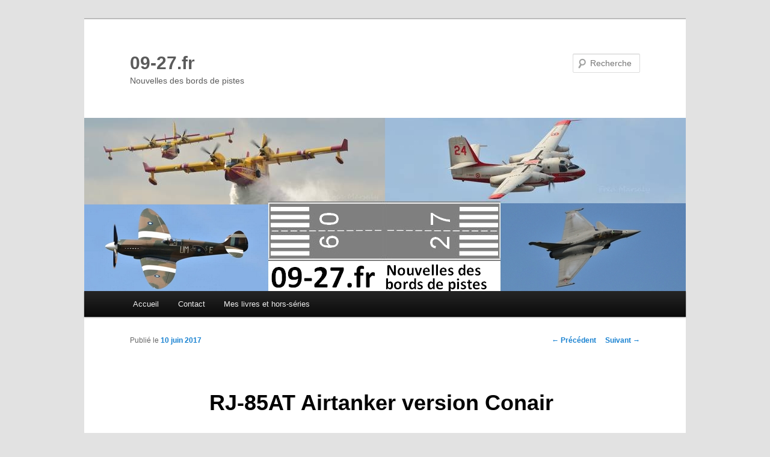

--- FILE ---
content_type: text/html; charset=UTF-8
request_url: https://www.marsaly.fr/fred/rj-85at-airtanker-version-conair/
body_size: 18851
content:
<!DOCTYPE html>
<!--[if IE 6]>
<html id="ie6" lang="fr-FR">
<![endif]-->
<!--[if IE 7]>
<html id="ie7" lang="fr-FR">
<![endif]-->
<!--[if IE 8]>
<html id="ie8" lang="fr-FR">
<![endif]-->
<!--[if !(IE 6) & !(IE 7) & !(IE 8)]><!-->
<html lang="fr-FR">
<!--<![endif]-->
<head>
<meta charset="UTF-8" />
<meta name="viewport" content="width=device-width" />
<title>
RJ-85AT Airtanker version Conair | 09-27.fr	</title>
<link rel="profile" href="https://gmpg.org/xfn/11" />
<link rel="stylesheet" type="text/css" media="all" href="https://www.marsaly.fr/fred/wp-content/themes/twentyeleven/style.css?ver=20190507" />
<link rel="pingback" href="https://www.marsaly.fr/fred/xmlrpc.php">
<!--[if lt IE 9]>
<script src="https://www.marsaly.fr/fred/wp-content/themes/twentyeleven/js/html5.js?ver=3.7.0" type="text/javascript"></script>
<![endif]-->
<meta name='robots' content='max-image-preview:large' />
<link rel="alternate" type="application/rss+xml" title="09-27.fr &raquo; Flux" href="https://www.marsaly.fr/fred/feed/" />
<link rel="alternate" type="application/rss+xml" title="09-27.fr &raquo; Flux des commentaires" href="https://www.marsaly.fr/fred/comments/feed/" />
<link rel="alternate" type="application/rss+xml" title="09-27.fr &raquo; RJ-85AT Airtanker version Conair Flux des commentaires" href="https://www.marsaly.fr/fred/rj-85at-airtanker-version-conair/feed/" />
<script type="text/javascript">
window._wpemojiSettings = {"baseUrl":"https:\/\/s.w.org\/images\/core\/emoji\/14.0.0\/72x72\/","ext":".png","svgUrl":"https:\/\/s.w.org\/images\/core\/emoji\/14.0.0\/svg\/","svgExt":".svg","source":{"concatemoji":"https:\/\/www.marsaly.fr\/fred\/wp-includes\/js\/wp-emoji-release.min.js?ver=6.2.8"}};
/*! This file is auto-generated */
!function(e,a,t){var n,r,o,i=a.createElement("canvas"),p=i.getContext&&i.getContext("2d");function s(e,t){p.clearRect(0,0,i.width,i.height),p.fillText(e,0,0);e=i.toDataURL();return p.clearRect(0,0,i.width,i.height),p.fillText(t,0,0),e===i.toDataURL()}function c(e){var t=a.createElement("script");t.src=e,t.defer=t.type="text/javascript",a.getElementsByTagName("head")[0].appendChild(t)}for(o=Array("flag","emoji"),t.supports={everything:!0,everythingExceptFlag:!0},r=0;r<o.length;r++)t.supports[o[r]]=function(e){if(p&&p.fillText)switch(p.textBaseline="top",p.font="600 32px Arial",e){case"flag":return s("\ud83c\udff3\ufe0f\u200d\u26a7\ufe0f","\ud83c\udff3\ufe0f\u200b\u26a7\ufe0f")?!1:!s("\ud83c\uddfa\ud83c\uddf3","\ud83c\uddfa\u200b\ud83c\uddf3")&&!s("\ud83c\udff4\udb40\udc67\udb40\udc62\udb40\udc65\udb40\udc6e\udb40\udc67\udb40\udc7f","\ud83c\udff4\u200b\udb40\udc67\u200b\udb40\udc62\u200b\udb40\udc65\u200b\udb40\udc6e\u200b\udb40\udc67\u200b\udb40\udc7f");case"emoji":return!s("\ud83e\udef1\ud83c\udffb\u200d\ud83e\udef2\ud83c\udfff","\ud83e\udef1\ud83c\udffb\u200b\ud83e\udef2\ud83c\udfff")}return!1}(o[r]),t.supports.everything=t.supports.everything&&t.supports[o[r]],"flag"!==o[r]&&(t.supports.everythingExceptFlag=t.supports.everythingExceptFlag&&t.supports[o[r]]);t.supports.everythingExceptFlag=t.supports.everythingExceptFlag&&!t.supports.flag,t.DOMReady=!1,t.readyCallback=function(){t.DOMReady=!0},t.supports.everything||(n=function(){t.readyCallback()},a.addEventListener?(a.addEventListener("DOMContentLoaded",n,!1),e.addEventListener("load",n,!1)):(e.attachEvent("onload",n),a.attachEvent("onreadystatechange",function(){"complete"===a.readyState&&t.readyCallback()})),(e=t.source||{}).concatemoji?c(e.concatemoji):e.wpemoji&&e.twemoji&&(c(e.twemoji),c(e.wpemoji)))}(window,document,window._wpemojiSettings);
</script>
<style type="text/css">
img.wp-smiley,
img.emoji {
	display: inline !important;
	border: none !important;
	box-shadow: none !important;
	height: 1em !important;
	width: 1em !important;
	margin: 0 0.07em !important;
	vertical-align: -0.1em !important;
	background: none !important;
	padding: 0 !important;
}
</style>
	<link rel='stylesheet' id='wp-block-library-css' href='https://www.marsaly.fr/fred/wp-includes/css/dist/block-library/style.min.css?ver=6.2.8' type='text/css' media='all' />
<style id='wp-block-library-theme-inline-css' type='text/css'>
.wp-block-audio figcaption{color:#555;font-size:13px;text-align:center}.is-dark-theme .wp-block-audio figcaption{color:hsla(0,0%,100%,.65)}.wp-block-audio{margin:0 0 1em}.wp-block-code{border:1px solid #ccc;border-radius:4px;font-family:Menlo,Consolas,monaco,monospace;padding:.8em 1em}.wp-block-embed figcaption{color:#555;font-size:13px;text-align:center}.is-dark-theme .wp-block-embed figcaption{color:hsla(0,0%,100%,.65)}.wp-block-embed{margin:0 0 1em}.blocks-gallery-caption{color:#555;font-size:13px;text-align:center}.is-dark-theme .blocks-gallery-caption{color:hsla(0,0%,100%,.65)}.wp-block-image figcaption{color:#555;font-size:13px;text-align:center}.is-dark-theme .wp-block-image figcaption{color:hsla(0,0%,100%,.65)}.wp-block-image{margin:0 0 1em}.wp-block-pullquote{border-bottom:4px solid;border-top:4px solid;color:currentColor;margin-bottom:1.75em}.wp-block-pullquote cite,.wp-block-pullquote footer,.wp-block-pullquote__citation{color:currentColor;font-size:.8125em;font-style:normal;text-transform:uppercase}.wp-block-quote{border-left:.25em solid;margin:0 0 1.75em;padding-left:1em}.wp-block-quote cite,.wp-block-quote footer{color:currentColor;font-size:.8125em;font-style:normal;position:relative}.wp-block-quote.has-text-align-right{border-left:none;border-right:.25em solid;padding-left:0;padding-right:1em}.wp-block-quote.has-text-align-center{border:none;padding-left:0}.wp-block-quote.is-large,.wp-block-quote.is-style-large,.wp-block-quote.is-style-plain{border:none}.wp-block-search .wp-block-search__label{font-weight:700}.wp-block-search__button{border:1px solid #ccc;padding:.375em .625em}:where(.wp-block-group.has-background){padding:1.25em 2.375em}.wp-block-separator.has-css-opacity{opacity:.4}.wp-block-separator{border:none;border-bottom:2px solid;margin-left:auto;margin-right:auto}.wp-block-separator.has-alpha-channel-opacity{opacity:1}.wp-block-separator:not(.is-style-wide):not(.is-style-dots){width:100px}.wp-block-separator.has-background:not(.is-style-dots){border-bottom:none;height:1px}.wp-block-separator.has-background:not(.is-style-wide):not(.is-style-dots){height:2px}.wp-block-table{margin:0 0 1em}.wp-block-table td,.wp-block-table th{word-break:normal}.wp-block-table figcaption{color:#555;font-size:13px;text-align:center}.is-dark-theme .wp-block-table figcaption{color:hsla(0,0%,100%,.65)}.wp-block-video figcaption{color:#555;font-size:13px;text-align:center}.is-dark-theme .wp-block-video figcaption{color:hsla(0,0%,100%,.65)}.wp-block-video{margin:0 0 1em}.wp-block-template-part.has-background{margin-bottom:0;margin-top:0;padding:1.25em 2.375em}
</style>
<link rel='stylesheet' id='classic-theme-styles-css' href='https://www.marsaly.fr/fred/wp-includes/css/classic-themes.min.css?ver=6.2.8' type='text/css' media='all' />
<style id='global-styles-inline-css' type='text/css'>
body{--wp--preset--color--black: #000;--wp--preset--color--cyan-bluish-gray: #abb8c3;--wp--preset--color--white: #fff;--wp--preset--color--pale-pink: #f78da7;--wp--preset--color--vivid-red: #cf2e2e;--wp--preset--color--luminous-vivid-orange: #ff6900;--wp--preset--color--luminous-vivid-amber: #fcb900;--wp--preset--color--light-green-cyan: #7bdcb5;--wp--preset--color--vivid-green-cyan: #00d084;--wp--preset--color--pale-cyan-blue: #8ed1fc;--wp--preset--color--vivid-cyan-blue: #0693e3;--wp--preset--color--vivid-purple: #9b51e0;--wp--preset--color--blue: #1982d1;--wp--preset--color--dark-gray: #373737;--wp--preset--color--medium-gray: #666;--wp--preset--color--light-gray: #e2e2e2;--wp--preset--gradient--vivid-cyan-blue-to-vivid-purple: linear-gradient(135deg,rgba(6,147,227,1) 0%,rgb(155,81,224) 100%);--wp--preset--gradient--light-green-cyan-to-vivid-green-cyan: linear-gradient(135deg,rgb(122,220,180) 0%,rgb(0,208,130) 100%);--wp--preset--gradient--luminous-vivid-amber-to-luminous-vivid-orange: linear-gradient(135deg,rgba(252,185,0,1) 0%,rgba(255,105,0,1) 100%);--wp--preset--gradient--luminous-vivid-orange-to-vivid-red: linear-gradient(135deg,rgba(255,105,0,1) 0%,rgb(207,46,46) 100%);--wp--preset--gradient--very-light-gray-to-cyan-bluish-gray: linear-gradient(135deg,rgb(238,238,238) 0%,rgb(169,184,195) 100%);--wp--preset--gradient--cool-to-warm-spectrum: linear-gradient(135deg,rgb(74,234,220) 0%,rgb(151,120,209) 20%,rgb(207,42,186) 40%,rgb(238,44,130) 60%,rgb(251,105,98) 80%,rgb(254,248,76) 100%);--wp--preset--gradient--blush-light-purple: linear-gradient(135deg,rgb(255,206,236) 0%,rgb(152,150,240) 100%);--wp--preset--gradient--blush-bordeaux: linear-gradient(135deg,rgb(254,205,165) 0%,rgb(254,45,45) 50%,rgb(107,0,62) 100%);--wp--preset--gradient--luminous-dusk: linear-gradient(135deg,rgb(255,203,112) 0%,rgb(199,81,192) 50%,rgb(65,88,208) 100%);--wp--preset--gradient--pale-ocean: linear-gradient(135deg,rgb(255,245,203) 0%,rgb(182,227,212) 50%,rgb(51,167,181) 100%);--wp--preset--gradient--electric-grass: linear-gradient(135deg,rgb(202,248,128) 0%,rgb(113,206,126) 100%);--wp--preset--gradient--midnight: linear-gradient(135deg,rgb(2,3,129) 0%,rgb(40,116,252) 100%);--wp--preset--duotone--dark-grayscale: url('#wp-duotone-dark-grayscale');--wp--preset--duotone--grayscale: url('#wp-duotone-grayscale');--wp--preset--duotone--purple-yellow: url('#wp-duotone-purple-yellow');--wp--preset--duotone--blue-red: url('#wp-duotone-blue-red');--wp--preset--duotone--midnight: url('#wp-duotone-midnight');--wp--preset--duotone--magenta-yellow: url('#wp-duotone-magenta-yellow');--wp--preset--duotone--purple-green: url('#wp-duotone-purple-green');--wp--preset--duotone--blue-orange: url('#wp-duotone-blue-orange');--wp--preset--font-size--small: 13px;--wp--preset--font-size--medium: 20px;--wp--preset--font-size--large: 36px;--wp--preset--font-size--x-large: 42px;--wp--preset--spacing--20: 0.44rem;--wp--preset--spacing--30: 0.67rem;--wp--preset--spacing--40: 1rem;--wp--preset--spacing--50: 1.5rem;--wp--preset--spacing--60: 2.25rem;--wp--preset--spacing--70: 3.38rem;--wp--preset--spacing--80: 5.06rem;--wp--preset--shadow--natural: 6px 6px 9px rgba(0, 0, 0, 0.2);--wp--preset--shadow--deep: 12px 12px 50px rgba(0, 0, 0, 0.4);--wp--preset--shadow--sharp: 6px 6px 0px rgba(0, 0, 0, 0.2);--wp--preset--shadow--outlined: 6px 6px 0px -3px rgba(255, 255, 255, 1), 6px 6px rgba(0, 0, 0, 1);--wp--preset--shadow--crisp: 6px 6px 0px rgba(0, 0, 0, 1);}:where(.is-layout-flex){gap: 0.5em;}body .is-layout-flow > .alignleft{float: left;margin-inline-start: 0;margin-inline-end: 2em;}body .is-layout-flow > .alignright{float: right;margin-inline-start: 2em;margin-inline-end: 0;}body .is-layout-flow > .aligncenter{margin-left: auto !important;margin-right: auto !important;}body .is-layout-constrained > .alignleft{float: left;margin-inline-start: 0;margin-inline-end: 2em;}body .is-layout-constrained > .alignright{float: right;margin-inline-start: 2em;margin-inline-end: 0;}body .is-layout-constrained > .aligncenter{margin-left: auto !important;margin-right: auto !important;}body .is-layout-constrained > :where(:not(.alignleft):not(.alignright):not(.alignfull)){max-width: var(--wp--style--global--content-size);margin-left: auto !important;margin-right: auto !important;}body .is-layout-constrained > .alignwide{max-width: var(--wp--style--global--wide-size);}body .is-layout-flex{display: flex;}body .is-layout-flex{flex-wrap: wrap;align-items: center;}body .is-layout-flex > *{margin: 0;}:where(.wp-block-columns.is-layout-flex){gap: 2em;}.has-black-color{color: var(--wp--preset--color--black) !important;}.has-cyan-bluish-gray-color{color: var(--wp--preset--color--cyan-bluish-gray) !important;}.has-white-color{color: var(--wp--preset--color--white) !important;}.has-pale-pink-color{color: var(--wp--preset--color--pale-pink) !important;}.has-vivid-red-color{color: var(--wp--preset--color--vivid-red) !important;}.has-luminous-vivid-orange-color{color: var(--wp--preset--color--luminous-vivid-orange) !important;}.has-luminous-vivid-amber-color{color: var(--wp--preset--color--luminous-vivid-amber) !important;}.has-light-green-cyan-color{color: var(--wp--preset--color--light-green-cyan) !important;}.has-vivid-green-cyan-color{color: var(--wp--preset--color--vivid-green-cyan) !important;}.has-pale-cyan-blue-color{color: var(--wp--preset--color--pale-cyan-blue) !important;}.has-vivid-cyan-blue-color{color: var(--wp--preset--color--vivid-cyan-blue) !important;}.has-vivid-purple-color{color: var(--wp--preset--color--vivid-purple) !important;}.has-black-background-color{background-color: var(--wp--preset--color--black) !important;}.has-cyan-bluish-gray-background-color{background-color: var(--wp--preset--color--cyan-bluish-gray) !important;}.has-white-background-color{background-color: var(--wp--preset--color--white) !important;}.has-pale-pink-background-color{background-color: var(--wp--preset--color--pale-pink) !important;}.has-vivid-red-background-color{background-color: var(--wp--preset--color--vivid-red) !important;}.has-luminous-vivid-orange-background-color{background-color: var(--wp--preset--color--luminous-vivid-orange) !important;}.has-luminous-vivid-amber-background-color{background-color: var(--wp--preset--color--luminous-vivid-amber) !important;}.has-light-green-cyan-background-color{background-color: var(--wp--preset--color--light-green-cyan) !important;}.has-vivid-green-cyan-background-color{background-color: var(--wp--preset--color--vivid-green-cyan) !important;}.has-pale-cyan-blue-background-color{background-color: var(--wp--preset--color--pale-cyan-blue) !important;}.has-vivid-cyan-blue-background-color{background-color: var(--wp--preset--color--vivid-cyan-blue) !important;}.has-vivid-purple-background-color{background-color: var(--wp--preset--color--vivid-purple) !important;}.has-black-border-color{border-color: var(--wp--preset--color--black) !important;}.has-cyan-bluish-gray-border-color{border-color: var(--wp--preset--color--cyan-bluish-gray) !important;}.has-white-border-color{border-color: var(--wp--preset--color--white) !important;}.has-pale-pink-border-color{border-color: var(--wp--preset--color--pale-pink) !important;}.has-vivid-red-border-color{border-color: var(--wp--preset--color--vivid-red) !important;}.has-luminous-vivid-orange-border-color{border-color: var(--wp--preset--color--luminous-vivid-orange) !important;}.has-luminous-vivid-amber-border-color{border-color: var(--wp--preset--color--luminous-vivid-amber) !important;}.has-light-green-cyan-border-color{border-color: var(--wp--preset--color--light-green-cyan) !important;}.has-vivid-green-cyan-border-color{border-color: var(--wp--preset--color--vivid-green-cyan) !important;}.has-pale-cyan-blue-border-color{border-color: var(--wp--preset--color--pale-cyan-blue) !important;}.has-vivid-cyan-blue-border-color{border-color: var(--wp--preset--color--vivid-cyan-blue) !important;}.has-vivid-purple-border-color{border-color: var(--wp--preset--color--vivid-purple) !important;}.has-vivid-cyan-blue-to-vivid-purple-gradient-background{background: var(--wp--preset--gradient--vivid-cyan-blue-to-vivid-purple) !important;}.has-light-green-cyan-to-vivid-green-cyan-gradient-background{background: var(--wp--preset--gradient--light-green-cyan-to-vivid-green-cyan) !important;}.has-luminous-vivid-amber-to-luminous-vivid-orange-gradient-background{background: var(--wp--preset--gradient--luminous-vivid-amber-to-luminous-vivid-orange) !important;}.has-luminous-vivid-orange-to-vivid-red-gradient-background{background: var(--wp--preset--gradient--luminous-vivid-orange-to-vivid-red) !important;}.has-very-light-gray-to-cyan-bluish-gray-gradient-background{background: var(--wp--preset--gradient--very-light-gray-to-cyan-bluish-gray) !important;}.has-cool-to-warm-spectrum-gradient-background{background: var(--wp--preset--gradient--cool-to-warm-spectrum) !important;}.has-blush-light-purple-gradient-background{background: var(--wp--preset--gradient--blush-light-purple) !important;}.has-blush-bordeaux-gradient-background{background: var(--wp--preset--gradient--blush-bordeaux) !important;}.has-luminous-dusk-gradient-background{background: var(--wp--preset--gradient--luminous-dusk) !important;}.has-pale-ocean-gradient-background{background: var(--wp--preset--gradient--pale-ocean) !important;}.has-electric-grass-gradient-background{background: var(--wp--preset--gradient--electric-grass) !important;}.has-midnight-gradient-background{background: var(--wp--preset--gradient--midnight) !important;}.has-small-font-size{font-size: var(--wp--preset--font-size--small) !important;}.has-medium-font-size{font-size: var(--wp--preset--font-size--medium) !important;}.has-large-font-size{font-size: var(--wp--preset--font-size--large) !important;}.has-x-large-font-size{font-size: var(--wp--preset--font-size--x-large) !important;}
.wp-block-navigation a:where(:not(.wp-element-button)){color: inherit;}
:where(.wp-block-columns.is-layout-flex){gap: 2em;}
.wp-block-pullquote{font-size: 1.5em;line-height: 1.6;}
</style>
<link rel='stylesheet' id='twentyeleven-block-style-css' href='https://www.marsaly.fr/fred/wp-content/themes/twentyeleven/blocks.css?ver=20190102' type='text/css' media='all' />
<link rel='stylesheet' id='slb_core-css' href='https://www.marsaly.fr/fred/wp-content/plugins/simple-lightbox/client/css/app.css?ver=2.9.3' type='text/css' media='all' />
<link rel="https://api.w.org/" href="https://www.marsaly.fr/fred/wp-json/" /><link rel="alternate" type="application/json" href="https://www.marsaly.fr/fred/wp-json/wp/v2/posts/3925" /><link rel="EditURI" type="application/rsd+xml" title="RSD" href="https://www.marsaly.fr/fred/xmlrpc.php?rsd" />
<link rel="wlwmanifest" type="application/wlwmanifest+xml" href="https://www.marsaly.fr/fred/wp-includes/wlwmanifest.xml" />
<meta name="generator" content="WordPress 6.2.8" />
<link rel="canonical" href="https://www.marsaly.fr/fred/rj-85at-airtanker-version-conair/" />
<link rel='shortlink' href='https://www.marsaly.fr/fred/?p=3925' />
<link rel="alternate" type="application/json+oembed" href="https://www.marsaly.fr/fred/wp-json/oembed/1.0/embed?url=https%3A%2F%2Fwww.marsaly.fr%2Ffred%2Frj-85at-airtanker-version-conair%2F" />
<link rel="alternate" type="text/xml+oembed" href="https://www.marsaly.fr/fred/wp-json/oembed/1.0/embed?url=https%3A%2F%2Fwww.marsaly.fr%2Ffred%2Frj-85at-airtanker-version-conair%2F&#038;format=xml" />
<style>
		#category-posts-2-internal ul {padding: 0;}
#category-posts-2-internal .cat-post-item img {max-width: initial; max-height: initial; margin: initial;}
#category-posts-2-internal .cat-post-author {margin-bottom: 0;}
#category-posts-2-internal .cat-post-thumbnail {margin: 5px 10px 5px 0;}
#category-posts-2-internal .cat-post-item:before {content: ""; clear: both;}
#category-posts-2-internal .cat-post-excerpt-more {display: inline-block;}
#category-posts-2-internal .cat-post-item {list-style: none; margin: 3px 0 10px; padding: 3px 0;}
#category-posts-2-internal .cat-post-current .cat-post-title {font-weight: bold; text-transform: uppercase;}
#category-posts-2-internal [class*=cat-post-tax] {font-size: 0.85em;}
#category-posts-2-internal [class*=cat-post-tax] * {display:inline-block;}
#category-posts-2-internal .cat-post-item:after {content: ""; display: table;	clear: both;}
#category-posts-2-internal .cat-post-item .cat-post-title {overflow: hidden;text-overflow: ellipsis;white-space: initial;display: -webkit-box;-webkit-line-clamp: 2;-webkit-box-orient: vertical;padding-bottom: 0 !important;}
#category-posts-2-internal .cat-post-item:after {content: ""; display: table;	clear: both;}
#category-posts-2-internal .cat-post-thumbnail {display:block; float:left; margin:5px 10px 5px 0;}
#category-posts-2-internal .cat-post-crop {overflow:hidden;display:block;}
#category-posts-2-internal p {margin:5px 0 0 0}
#category-posts-2-internal li > div {margin:5px 0 0 0; clear:both;}
#category-posts-2-internal .dashicons {vertical-align:middle;}
#category-posts-2-internal .cat-post-thumbnail .cat-post-crop img {height: 300px;}
#category-posts-2-internal .cat-post-thumbnail .cat-post-crop img {width: 300px;}
#category-posts-2-internal .cat-post-thumbnail .cat-post-crop img {object-fit: cover; max-width: 100%; display: block;}
#category-posts-2-internal .cat-post-thumbnail .cat-post-crop-not-supported img {width: 100%;}
#category-posts-2-internal .cat-post-thumbnail {max-width:100%;}
#category-posts-2-internal .cat-post-item img {margin: initial;}
</style>
		<style type="text/css">.recentcomments a{display:inline !important;padding:0 !important;margin:0 !important;}</style>		<style type="text/css" id="twentyeleven-header-css">
				#site-title a,
		#site-description {
			color: #5b5b5b;
		}
		</style>
		</head>

<body class="post-template-default single single-post postid-3925 single-format-standard wp-embed-responsive single-author singular two-column right-sidebar">
<div class="skip-link"><a class="assistive-text" href="#content">Aller au contenu principal</a></div><svg xmlns="http://www.w3.org/2000/svg" viewBox="0 0 0 0" width="0" height="0" focusable="false" role="none" style="visibility: hidden; position: absolute; left: -9999px; overflow: hidden;" ><defs><filter id="wp-duotone-dark-grayscale"><feColorMatrix color-interpolation-filters="sRGB" type="matrix" values=" .299 .587 .114 0 0 .299 .587 .114 0 0 .299 .587 .114 0 0 .299 .587 .114 0 0 " /><feComponentTransfer color-interpolation-filters="sRGB" ><feFuncR type="table" tableValues="0 0.49803921568627" /><feFuncG type="table" tableValues="0 0.49803921568627" /><feFuncB type="table" tableValues="0 0.49803921568627" /><feFuncA type="table" tableValues="1 1" /></feComponentTransfer><feComposite in2="SourceGraphic" operator="in" /></filter></defs></svg><svg xmlns="http://www.w3.org/2000/svg" viewBox="0 0 0 0" width="0" height="0" focusable="false" role="none" style="visibility: hidden; position: absolute; left: -9999px; overflow: hidden;" ><defs><filter id="wp-duotone-grayscale"><feColorMatrix color-interpolation-filters="sRGB" type="matrix" values=" .299 .587 .114 0 0 .299 .587 .114 0 0 .299 .587 .114 0 0 .299 .587 .114 0 0 " /><feComponentTransfer color-interpolation-filters="sRGB" ><feFuncR type="table" tableValues="0 1" /><feFuncG type="table" tableValues="0 1" /><feFuncB type="table" tableValues="0 1" /><feFuncA type="table" tableValues="1 1" /></feComponentTransfer><feComposite in2="SourceGraphic" operator="in" /></filter></defs></svg><svg xmlns="http://www.w3.org/2000/svg" viewBox="0 0 0 0" width="0" height="0" focusable="false" role="none" style="visibility: hidden; position: absolute; left: -9999px; overflow: hidden;" ><defs><filter id="wp-duotone-purple-yellow"><feColorMatrix color-interpolation-filters="sRGB" type="matrix" values=" .299 .587 .114 0 0 .299 .587 .114 0 0 .299 .587 .114 0 0 .299 .587 .114 0 0 " /><feComponentTransfer color-interpolation-filters="sRGB" ><feFuncR type="table" tableValues="0.54901960784314 0.98823529411765" /><feFuncG type="table" tableValues="0 1" /><feFuncB type="table" tableValues="0.71764705882353 0.25490196078431" /><feFuncA type="table" tableValues="1 1" /></feComponentTransfer><feComposite in2="SourceGraphic" operator="in" /></filter></defs></svg><svg xmlns="http://www.w3.org/2000/svg" viewBox="0 0 0 0" width="0" height="0" focusable="false" role="none" style="visibility: hidden; position: absolute; left: -9999px; overflow: hidden;" ><defs><filter id="wp-duotone-blue-red"><feColorMatrix color-interpolation-filters="sRGB" type="matrix" values=" .299 .587 .114 0 0 .299 .587 .114 0 0 .299 .587 .114 0 0 .299 .587 .114 0 0 " /><feComponentTransfer color-interpolation-filters="sRGB" ><feFuncR type="table" tableValues="0 1" /><feFuncG type="table" tableValues="0 0.27843137254902" /><feFuncB type="table" tableValues="0.5921568627451 0.27843137254902" /><feFuncA type="table" tableValues="1 1" /></feComponentTransfer><feComposite in2="SourceGraphic" operator="in" /></filter></defs></svg><svg xmlns="http://www.w3.org/2000/svg" viewBox="0 0 0 0" width="0" height="0" focusable="false" role="none" style="visibility: hidden; position: absolute; left: -9999px; overflow: hidden;" ><defs><filter id="wp-duotone-midnight"><feColorMatrix color-interpolation-filters="sRGB" type="matrix" values=" .299 .587 .114 0 0 .299 .587 .114 0 0 .299 .587 .114 0 0 .299 .587 .114 0 0 " /><feComponentTransfer color-interpolation-filters="sRGB" ><feFuncR type="table" tableValues="0 0" /><feFuncG type="table" tableValues="0 0.64705882352941" /><feFuncB type="table" tableValues="0 1" /><feFuncA type="table" tableValues="1 1" /></feComponentTransfer><feComposite in2="SourceGraphic" operator="in" /></filter></defs></svg><svg xmlns="http://www.w3.org/2000/svg" viewBox="0 0 0 0" width="0" height="0" focusable="false" role="none" style="visibility: hidden; position: absolute; left: -9999px; overflow: hidden;" ><defs><filter id="wp-duotone-magenta-yellow"><feColorMatrix color-interpolation-filters="sRGB" type="matrix" values=" .299 .587 .114 0 0 .299 .587 .114 0 0 .299 .587 .114 0 0 .299 .587 .114 0 0 " /><feComponentTransfer color-interpolation-filters="sRGB" ><feFuncR type="table" tableValues="0.78039215686275 1" /><feFuncG type="table" tableValues="0 0.94901960784314" /><feFuncB type="table" tableValues="0.35294117647059 0.47058823529412" /><feFuncA type="table" tableValues="1 1" /></feComponentTransfer><feComposite in2="SourceGraphic" operator="in" /></filter></defs></svg><svg xmlns="http://www.w3.org/2000/svg" viewBox="0 0 0 0" width="0" height="0" focusable="false" role="none" style="visibility: hidden; position: absolute; left: -9999px; overflow: hidden;" ><defs><filter id="wp-duotone-purple-green"><feColorMatrix color-interpolation-filters="sRGB" type="matrix" values=" .299 .587 .114 0 0 .299 .587 .114 0 0 .299 .587 .114 0 0 .299 .587 .114 0 0 " /><feComponentTransfer color-interpolation-filters="sRGB" ><feFuncR type="table" tableValues="0.65098039215686 0.40392156862745" /><feFuncG type="table" tableValues="0 1" /><feFuncB type="table" tableValues="0.44705882352941 0.4" /><feFuncA type="table" tableValues="1 1" /></feComponentTransfer><feComposite in2="SourceGraphic" operator="in" /></filter></defs></svg><svg xmlns="http://www.w3.org/2000/svg" viewBox="0 0 0 0" width="0" height="0" focusable="false" role="none" style="visibility: hidden; position: absolute; left: -9999px; overflow: hidden;" ><defs><filter id="wp-duotone-blue-orange"><feColorMatrix color-interpolation-filters="sRGB" type="matrix" values=" .299 .587 .114 0 0 .299 .587 .114 0 0 .299 .587 .114 0 0 .299 .587 .114 0 0 " /><feComponentTransfer color-interpolation-filters="sRGB" ><feFuncR type="table" tableValues="0.098039215686275 1" /><feFuncG type="table" tableValues="0 0.66274509803922" /><feFuncB type="table" tableValues="0.84705882352941 0.41960784313725" /><feFuncA type="table" tableValues="1 1" /></feComponentTransfer><feComposite in2="SourceGraphic" operator="in" /></filter></defs></svg><div id="page" class="hfeed">
	<header id="branding" role="banner">
			<hgroup>
				<h1 id="site-title"><span><a href="https://www.marsaly.fr/fred/" rel="home">09-27.fr</a></span></h1>
				<h2 id="site-description">Nouvelles des bords de pistes</h2>
			</hgroup>

						<a href="https://www.marsaly.fr/fred/">
									<img src="https://www.marsaly.fr/fred/wp-content/uploads/2018/07/bandeau-complet-2.jpg" width="1000" height="288" alt="09-27.fr" />
								</a>
			
									<form method="get" id="searchform" action="https://www.marsaly.fr/fred/">
		<label for="s" class="assistive-text">Recherche</label>
		<input type="text" class="field" name="s" id="s" placeholder="Recherche" />
		<input type="submit" class="submit" name="submit" id="searchsubmit" value="Recherche" />
	</form>
			
			<nav id="access" role="navigation">
				<h3 class="assistive-text">Menu principal</h3>
				<div class="menu"><ul>
<li ><a href="https://www.marsaly.fr/fred/">Accueil</a></li><li class="page_item page-item-1134"><a href="https://www.marsaly.fr/fred/important/">Contact</a></li>
<li class="page_item page-item-3419"><a href="https://www.marsaly.fr/fred/mes-livres/">Mes livres et hors-séries</a></li>
</ul></div>
			</nav><!-- #access -->
	</header><!-- #branding -->


	<div id="main">

		<div id="primary">
			<div id="content" role="main">

				
					<nav id="nav-single">
						<h3 class="assistive-text">Navigation des articles</h3>
						<span class="nav-previous"><a href="https://www.marsaly.fr/fred/ferte-alais-le-temps-des-helices-2017/" rel="prev"><span class="meta-nav">&larr;</span> Précédent</a></span>
						<span class="nav-next"><a href="https://www.marsaly.fr/fred/journee-spotter-a-florennes/" rel="next">Suivant <span class="meta-nav">&rarr;</span></a></span>
					</nav><!-- #nav-single -->

					
<article id="post-3925" class="post-3925 post type-post status-publish format-standard hentry category-combattre-les-feux category-histoire-davions tag-conair tag-rj-85at tag-usfs">
	<header class="entry-header">
		<h1 class="entry-title">RJ-85AT Airtanker version Conair</h1>

				<div class="entry-meta">
			<span class="sep">Publié le </span><a href="https://www.marsaly.fr/fred/rj-85at-airtanker-version-conair/" title="0 h 06 min" rel="bookmark"><time class="entry-date" datetime="2017-06-10T00:06:43+02:00">10 juin 2017</time></a><span class="by-author"> <span class="sep"> par </span> <span class="author vcard"><a class="url fn n" href="https://www.marsaly.fr/fred/author/fredm/" title="Afficher tous les articles par Fred Marsaly" rel="author">Fred Marsaly</a></span></span>		</div><!-- .entry-meta -->
			</header><!-- .entry-header -->

	<div class="entry-content">
		<p style="text-align: justify;">Le BAe 146, dans ses deux variantes principales, est désormais un pompier du ciel reconnu aux USA, au Canada, au Chili dans une moindre mesure, mais aussi en Australie ce qui n&rsquo;est pas un mince exploit. Cette popularité ne doit rien au hasard, mais beaucoup à l&rsquo;initiative de plusieurs entreprises américaines et canadiennes. Plusieurs compagnies ont donc opté pour le quadriréacteur et parmi elles, la compagnie Conair dont les choix technologiques particuliers méritent d&rsquo;être expliqués.</p>
<div id="attachment_3388" style="width: 972px" class="wp-caption alignnone"><a href="http://www.marsaly.fr/fred/wp-content/uploads/2017/02/Photo-AP.jpg" data-slb-active="1" data-slb-asset="1509388242" data-slb-internal="0"><img aria-describedby="caption-attachment-3388" decoding="async" class="wp-image-3388 size-full" src="http://www.marsaly.fr/fred/wp-content/uploads/2017/02/Photo-AP.jpg" width="962" height="641" srcset="https://www.marsaly.fr/fred/wp-content/uploads/2017/02/Photo-AP.jpg 962w, https://www.marsaly.fr/fred/wp-content/uploads/2017/02/Photo-AP-300x200.jpg 300w, https://www.marsaly.fr/fred/wp-content/uploads/2017/02/Photo-AP-768x512.jpg 768w, https://www.marsaly.fr/fred/wp-content/uploads/2017/02/Photo-AP-450x300.jpg 450w" sizes="(max-width: 962px) 100vw, 962px" /></a><p id="caption-attachment-3388" class="wp-caption-text">Le RJ-85 Tanker 162 modifié par Conair et exploité par AeroFlite en contrat avec l&rsquo;US Forest Service en action lors des feux de San Bernardino (CA) en août 2016. (Photo : AP)</p></div>
<p style="text-align: justify;">C&rsquo;est à peu près au moment où le Tanker 40 de Neptune Aviation effectue son historique premier largage opérationnel, en septembre 2011, que Conair Group, une société canadienne, annonce se lancer dans la production de nouveaux tankers à partir de RJ85, une version plus avancée du BAe 146.</p>
<div id="attachment_3364" style="width: 208px" class="wp-caption alignleft"><a href="http://www.marsaly.fr/fred/wp-content/uploads/2017/02/93_GridDrop6Day10015-Conair.jpg" data-slb-active="1" data-slb-asset="659629586" data-slb-internal="0"><img aria-describedby="caption-attachment-3364" decoding="async" loading="lazy" class="wp-image-3364 size-medium" src="http://www.marsaly.fr/fred/wp-content/uploads/2017/02/93_GridDrop6Day10015-Conair-198x300.jpg" width="198" height="300" srcset="https://www.marsaly.fr/fred/wp-content/uploads/2017/02/93_GridDrop6Day10015-Conair-198x300.jpg 198w, https://www.marsaly.fr/fred/wp-content/uploads/2017/02/93_GridDrop6Day10015-Conair.jpg 661w" sizes="(max-width: 198px) 100vw, 198px" /></a><p id="caption-attachment-3364" class="wp-caption-text">Le RJ85 ne déroge pas à la règle, l&rsquo;arme du tanker, c&rsquo;est le retardant ! (Photo : Conair)</p></div>
<p style="text-align: justify;">Conair est une société reconnue du secteur. Établie à Abbotsford en Colombie Britannique, elle dispose d&rsquo;une immense expérience comme opératrice d&rsquo;une flotte importante d&rsquo;avions de lutte contre les feux.</p>
<p style="text-align: justify;">Au cours de son histoire, elle a utilisé des A-26 Invader, des DC-6, des Lockheed Electra, des Convair 580 et des Tracker ; ces derniers ont d&rsquo;ailleurs été remplacés par des AT-802F. Ces appareils ont été sous contrat au Canada, dans différentes provinces, mais aussi aux USA.</p>
<p style="text-align: justify;">En plus d&rsquo;exploiter sa flotte, Conair a développé en interne une vraie compétence pour la conversion de ces avions. Ce savoir faire lui a ouvert les portes de la Sécurité Civile française au début des années 80 avec les Tracker Firecat et Turbo Firecat mais aussi, ensuite, des deux Fokker 27 utilisés jusqu&rsquo;en 2004 et des deux Q400MR qui leur ont succédé à partir de 2005 (1). Si, en 2011 plusieurs compagnies s&rsquo;étaient alors déjà positionnés sur le BAe 146 comme futur <a href="http://www.marsaly.fr/fred/ecopeur-contre-tanker/">Tanker</a>, l&rsquo;annonce de Conair en a alors surpris plus d&rsquo;un.</p>
<p style="text-align: justify;"><span style="text-decoration: underline;">Des choix techniques particuliers</span></p>
<p style="text-align: justify;">Si Neptune Aviation a jeté son dévolu sur des BAe 146 (2), Conair s&rsquo;est attelé à la version RJ85 plus moderne et plus performante. L&rsquo;avion, qui avait fait son vol inaugural en 1981 et avait été vendu à 221 exemplaires en une grosse dizaine d&rsquo;années, change de site de production et de nom pour devenir Avro RJ en 1993. Le BAe 146-100 devient RJ70 (de 73 à 94 passagers), le 146-200 RJ85 (82 à 112 passagers) et le 146-300 RJ100 (103 à 128 passagers). Ce changement de dénomination s&rsquo;accompagne, heureusement, par une progression technique des appareils. Outre quelques retouches aérodynamiques, la motorisation évolue. Les réacteurs Lycoming ALF 502 laissent la place aux Honeywell LF507-1F offrant un très léger surcroît de puissance au décollage pour une consommation de carburant identique. Ces réacteurs  disposent surtout d&rsquo;un FADEC (Full authority Digital Engine Control, contrôle numérique de moteur à pleine autorité), qui en simplifie les procédures d&#8217;emploi et la gestion en vol.</p>
<p style="text-align: justify;">Ces avions bénéficient également d&rsquo;une refonte totale du cockpit, celui-ci disposant désormais d&rsquo;une planche de bord modernisée avec des écrans Honeywell et des instruments Collins.</p>
<p style="text-align: justify;">Les arbitrages techniques de la conversion sont également différents. Pour le RJ-85AT Conair a fait le choix d&rsquo;un <a href="http://www.marsaly.fr/fred/les-systemes-darmes-des-bombardiers-deau/">« Constant Flow »</a>, un système que l&rsquo;entreprise connaît bien pour en avoir doté notamment les <a href="http://www.marsaly.fr/fred/dash-8q400mr-10-ans-apres-les-polemiques-quel-bilan/">Q400MR </a>de la Sécurité Civile française et avoir procédé à des essais d&rsquo;une soute ventrale à partir d&rsquo;un L.188 Electra, justement en 2011.</p>
<div id="attachment_3401" style="width: 1031px" class="wp-caption alignnone"><a href="http://www.marsaly.fr/fred/wp-content/uploads/2017/02/Composite-Neptune-Conair-1024.jpg" data-slb-active="1" data-slb-asset="1161251072" data-slb-internal="0"><img aria-describedby="caption-attachment-3401" decoding="async" loading="lazy" class="wp-image-3401 size-full" src="http://www.marsaly.fr/fred/wp-content/uploads/2017/02/Composite-Neptune-Conair-1024.jpg" width="1021" height="311" srcset="https://www.marsaly.fr/fred/wp-content/uploads/2017/02/Composite-Neptune-Conair-1024.jpg 1021w, https://www.marsaly.fr/fred/wp-content/uploads/2017/02/Composite-Neptune-Conair-1024-300x91.jpg 300w, https://www.marsaly.fr/fred/wp-content/uploads/2017/02/Composite-Neptune-Conair-1024-768x234.jpg 768w, https://www.marsaly.fr/fred/wp-content/uploads/2017/02/Composite-Neptune-Conair-1024-500x152.jpg 500w" sizes="(max-width: 1021px) 100vw, 1021px" /></a><p id="caption-attachment-3401" class="wp-caption-text">Deux cellules similaires, deux choix technologiques résolument tranchés, entre la soute interne pressurisée de Neptune Aviation (gauche) et la soute à gravité « constant flow » externe de Conair (droite). (Photo : Neptune Aviation et K. Anderson)</p></div>
<p style="text-align: justify;">Les autres opérateurs ont opté pour une soute interne. Pour le système à gravité choisi par Neptune, les buses de largage n&rsquo;exigent pas une modification trop profonde de la cellule. Il n&rsquo;est est pas tout à fait de même pour un système de largage par portes. Or la famille 146 ne dispose pas d&rsquo;une garde au sol phénoménale et les logements des trains d&rsquo;atterrissages compliquent le travail. La solution du réservoir externe englobant les trains permet ainsi de ne pas modifier la structure de l&rsquo;avion. C&rsquo;est une solution similaire qui avait été adoptée sur le Q400MR.</p>
<div id="attachment_3371" style="width: 594px" class="wp-caption alignnone"><a href="http://www.marsaly.fr/fred/wp-content/uploads/2017/02/T162-tank-suspendu-CFA-District-13-1024.jpg" data-slb-active="1" data-slb-asset="1212025950" data-slb-internal="0"><img aria-describedby="caption-attachment-3371" decoding="async" loading="lazy" class="wp-image-3371 size-large" src="http://www.marsaly.fr/fred/wp-content/uploads/2017/02/T162-tank-suspendu-CFA-District-13-1024-1024x768.jpg" width="584" height="438" srcset="https://www.marsaly.fr/fred/wp-content/uploads/2017/02/T162-tank-suspendu-CFA-District-13-1024.jpg 1024w, https://www.marsaly.fr/fred/wp-content/uploads/2017/02/T162-tank-suspendu-CFA-District-13-1024-300x225.jpg 300w, https://www.marsaly.fr/fred/wp-content/uploads/2017/02/T162-tank-suspendu-CFA-District-13-1024-768x576.jpg 768w, https://www.marsaly.fr/fred/wp-content/uploads/2017/02/T162-tank-suspendu-CFA-District-13-1024-400x300.jpg 400w" sizes="(max-width: 584px) 100vw, 584px" /></a><p id="caption-attachment-3371" class="wp-caption-text">Photo de détail du logement du train d&rsquo;atterrissage principal montrant l&rsquo;espace existant entre la soute (à gauche) et la structure de l&rsquo;appareil. (CFA District 13)</p></div>
<p style="text-align: justify;">Cette soute ventrale, installée à demeure, peut contenir 3237 gallons US soit 12 253 litres. En raison de la densité plus élevée du retardant, pour une question de masse, elle est limitée à 3000 gallons US (11 355 litres) lorsqu&rsquo;elle est remplie avec autre chose que de l&rsquo;eau.</p>
<div id="attachment_3369" style="width: 594px" class="wp-caption alignnone"><a href="http://www.marsaly.fr/fred/wp-content/uploads/2017/02/T162-inside-CFA-District-13-1024.jpg" data-slb-active="1" data-slb-asset="39524512" data-slb-internal="0"><img aria-describedby="caption-attachment-3369" decoding="async" loading="lazy" class="wp-image-3369 size-large" src="http://www.marsaly.fr/fred/wp-content/uploads/2017/02/T162-inside-CFA-District-13-1024-1024x768.jpg" width="584" height="438" srcset="https://www.marsaly.fr/fred/wp-content/uploads/2017/02/T162-inside-CFA-District-13-1024.jpg 1024w, https://www.marsaly.fr/fred/wp-content/uploads/2017/02/T162-inside-CFA-District-13-1024-300x225.jpg 300w, https://www.marsaly.fr/fred/wp-content/uploads/2017/02/T162-inside-CFA-District-13-1024-768x576.jpg 768w, https://www.marsaly.fr/fred/wp-content/uploads/2017/02/T162-inside-CFA-District-13-1024-400x300.jpg 400w" sizes="(max-width: 584px) 100vw, 584px" /></a><p id="caption-attachment-3369" class="wp-caption-text">Ces renforts qui passent par les hublots, participent à maintenir la soute en place, une solution intelligente pour ne pas avoir à modifier profondément la structure de l&rsquo;appareil. (CFA Discrict 13)</p></div>
<p style="text-align: justify;">Quatre portes indépendantes, de part et d&rsquo;autre du train d&rsquo;atterrissage, et assez espacées permettent d&rsquo;évacuer la charge. Leur ouverture est régulée électroniquement en fonction des besoins et des réglages faits par le pilote depuis le cockpit, le système <a href="http://www.marsaly.fr/fred/les-systemes-darmes-des-bombardiers-deau/">constant flow</a> l&rsquo;autorisant à agir sur la quantité et la densité du produit extincteur à délivrer en fonction de la situation topographique, aérologique, du comportement du feu et surtout du type de végétation à protéger.</p>
<div id="attachment_4178" style="width: 594px" class="wp-caption alignnone"><a href="http://www.marsaly.fr/fred/wp-content/uploads/2017/06/RJ85-doors-Alex.jpg" data-slb-active="1" data-slb-asset="1183706373" data-slb-internal="0"><img aria-describedby="caption-attachment-4178" decoding="async" loading="lazy" class="wp-image-4178 size-large" src="http://www.marsaly.fr/fred/wp-content/uploads/2017/06/RJ85-doors-Alex-1024x768.jpg" alt="" width="584" height="438" srcset="https://www.marsaly.fr/fred/wp-content/uploads/2017/06/RJ85-doors-Alex.jpg 1024w, https://www.marsaly.fr/fred/wp-content/uploads/2017/06/RJ85-doors-Alex-300x225.jpg 300w, https://www.marsaly.fr/fred/wp-content/uploads/2017/06/RJ85-doors-Alex-768x576.jpg 768w, https://www.marsaly.fr/fred/wp-content/uploads/2017/06/RJ85-doors-Alex-400x300.jpg 400w" sizes="(max-width: 584px) 100vw, 584px" /></a><p id="caption-attachment-4178" class="wp-caption-text">Les portes ventrales du RJ-85AT, situées en amont et en aval du train d&rsquo;atterrissage principal. (Photo : Alex Dubath)</p></div>
<p style="text-align: justify;"><span style="text-decoration: underline;">Mise en service</span></p>
<div id="attachment_3407" style="width: 237px" class="wp-caption alignleft"><a href="http://www.marsaly.fr/fred/wp-content/uploads/2017/02/84_Conair-Aero-Flite-800.jpg" data-slb-active="1" data-slb-asset="85366254" data-slb-internal="0"><img aria-describedby="caption-attachment-3407" decoding="async" loading="lazy" class="wp-image-3407 size-medium" src="http://www.marsaly.fr/fred/wp-content/uploads/2017/02/84_Conair-Aero-Flite-800-227x300.jpg" width="227" height="300" srcset="https://www.marsaly.fr/fred/wp-content/uploads/2017/02/84_Conair-Aero-Flite-800-227x300.jpg 227w, https://www.marsaly.fr/fred/wp-content/uploads/2017/02/84_Conair-Aero-Flite-800.jpg 605w" sizes="(max-width: 227px) 100vw, 227px" /></a><p id="caption-attachment-3407" class="wp-caption-text">Un RJ-85AT au largage. Noter l&rsquo;espacement entre les deux portes. (Photo : Conair/Aero Flite)</p></div>
<p style="text-align: justify;">Le déficit de la flotte de l&rsquo;USFS qui a entraîné la mise en service rapide du BAe 146 Tanker 40 de Neptune Aviation en octobre 2011 entraîne une prise de conscience qui débouche dès l&rsquo;année suivante à l&rsquo;émergence de nouveaux contrats dit « NextGen » pour permettre la mise en service d&rsquo;avions de nouvelle génération.</p>
<p style="text-align: justify;">Le RJ85 de Conair fait partie des avions élus alors même que les premiers exemplaires ne sont pas encore sortis de leur chantier de conversion. Ils obtiennent néanmoins la promesse de contrats saisonniers dès juin 2013 alors que le Tanker 160 n&rsquo;effectue ses premiers essais en vol qu&rsquo;au mois d&rsquo;octobre suivant et ne valide la qualité de son système de largage, en effectuant le test de la grille (3) qu&rsquo;en décembre. Le RJ-85AT  est déclaré opérationnel pour la saison 2014 avec son nouveau propriétaire-exploitant, la compagnie Aero Flite, basée au Minnesota, pour le compte de l&rsquo;US Forest Service. Les Tanker 160 et 161 assurent leurs premières missions opérationnelles au mois d&rsquo;août 2014.</p>
<p style="text-align: justify;">Aero Flite a longtemps exploité des CL-215 qui ont, depuis, laissé leur place à 4 CL-415 « Super Scooper » (Tanker 260 à 263) en contrat l&rsquo;été avec le Forest Service, deux en contrat exclusif et deux en « call when needed » (CWN) pour la saison 2017. A ces appareils s&rsquo;ajoutent donc maintenant quatre RJ85, deux en contrat exclusif avec l&rsquo;US Forest Service (Tanker 160 et 161) et deux en CWN (Tanker 162 et 163) venus agrandir la flotte en 2014 et 2015.</p>
<div id="attachment_3408" style="width: 594px" class="wp-caption alignnone"><a href="http://www.marsaly.fr/fred/wp-content/uploads/2017/02/RJ85-aout-2014-NIFC-1024.jpg" data-slb-active="1" data-slb-asset="577054850" data-slb-internal="0"><img aria-describedby="caption-attachment-3408" decoding="async" loading="lazy" class="wp-image-3408 size-large" src="http://www.marsaly.fr/fred/wp-content/uploads/2017/02/RJ85-aout-2014-NIFC-1024-1024x683.jpg" width="584" height="390" srcset="https://www.marsaly.fr/fred/wp-content/uploads/2017/02/RJ85-aout-2014-NIFC-1024.jpg 1024w, https://www.marsaly.fr/fred/wp-content/uploads/2017/02/RJ85-aout-2014-NIFC-1024-300x200.jpg 300w, https://www.marsaly.fr/fred/wp-content/uploads/2017/02/RJ85-aout-2014-NIFC-1024-768x512.jpg 768w, https://www.marsaly.fr/fred/wp-content/uploads/2017/02/RJ85-aout-2014-NIFC-1024-450x300.jpg 450w" sizes="(max-width: 584px) 100vw, 584px" /></a><p id="caption-attachment-3408" class="wp-caption-text">Le Tanker 161 en opérations pour le compte de l&rsquo;USFS pendant l&rsquo;été 2014 (Photo : NIFC)</p></div>
<p style="text-align: justify;">Les tarifs de location publiés par l&rsquo;USFS permettent d&rsquo;avoir une idée des coûts opérationnels de ces appareils et surtout de les comparer avec leurs homologues. Ces prix ne tiennent cependant pas compte du coût du carburant et du retardant qui sont fournis directement par l&rsquo;organisme fédéral. Les RJ-85AT en contrat régulier rapportent 28 581 $ par jour  plus 7 785 $ par heure de vol à leur propriétaire, sur une base de 250 heures pour la saison 2017. Ces tarifs sont majorés en CWN mais <del></del>uniquement lors des périodes d&rsquo;activation ce qui explique la différence de proposition destinée à compenser la précarité initiale du contrat même si, ces dernières années, des avions en CWN ont été parfois activés toute la saison. Ces péripéties estivales demeurent quand même difficiles à anticiper. Les tarifs des RJ85 restent équivalents à leurs concurrents BAe 146 de Neptune Aviation. Ils sont mêmes proches des tarifs de location des DC-10 mais largement inférieurs à ceux des CL-415 de la même compagnie.</p>
<p style="text-align: justify;">Au cours des dernières saisons, les avions d&rsquo;Aero Flite ont été engagés régulièrement et ont participé à lutter contre les énormes feux qui ont touché l&rsquo;ouest des USA, la Californie en particulier.</p>
<div id="attachment_3409" style="width: 926px" class="wp-caption alignnone"><a href="http://www.marsaly.fr/fred/wp-content/uploads/2017/02/RJ85-at-Boise-en-juillet-2016-NIFC.jpg" data-slb-active="1" data-slb-asset="1759006639" data-slb-internal="0"><img aria-describedby="caption-attachment-3409" decoding="async" loading="lazy" class="wp-image-3409 size-full" src="http://www.marsaly.fr/fred/wp-content/uploads/2017/02/RJ85-at-Boise-en-juillet-2016-NIFC.jpg" width="916" height="657" srcset="https://www.marsaly.fr/fred/wp-content/uploads/2017/02/RJ85-at-Boise-en-juillet-2016-NIFC.jpg 916w, https://www.marsaly.fr/fred/wp-content/uploads/2017/02/RJ85-at-Boise-en-juillet-2016-NIFC-300x215.jpg 300w, https://www.marsaly.fr/fred/wp-content/uploads/2017/02/RJ85-at-Boise-en-juillet-2016-NIFC-768x551.jpg 768w, https://www.marsaly.fr/fred/wp-content/uploads/2017/02/RJ85-at-Boise-en-juillet-2016-NIFC-418x300.jpg 418w" sizes="(max-width: 916px) 100vw, 916px" /></a><p id="caption-attachment-3409" class="wp-caption-text">Un RJ-85AT devant le National Interagency Centre à Boise, dans l&rsquo;Idaho, en juillet 2016. La raison de sa présence semble évidente&#8230; ( Photo : NIFC)</p></div>
<p style="text-align: justify;"><span style="text-decoration: underline;">Down-Under</span></p>
<p style="text-align: justify;">L&rsquo;Australie, pays ravagé régulièrement par les feux et dont les moyens aériens sont notoirement régulièrement insuffisants, est longtemps passée pour un Eldorado inaccessible pour les opérateurs de bombardiers d&rsquo;eau multimoteurs. Les pouvoirs publics de l&rsquo;île-nation ont d&rsquo;ailleurs longtemps pensé que ces avions ne servaient vraiment à rien ! (4)</p>
<p style="text-align: justify;">Cependant, à la demande de la Province de Victoria, au sud, le National Aerial Firefighting Centre a lancé une évaluation opérationnelle de deux Large Air Tanker venus des USA pour l&rsquo;été 2014-2015. Le Hercules Tanker 131 de Coulson et le RJ-85 Tanker 162. Ce dernier était exploité pour l&rsquo;occasion par une joint-venture entre Conair et une entreprise locale, Field Air.</p>
<div id="attachment_3361" style="width: 594px" class="wp-caption alignnone"><a href="http://www.marsaly.fr/fred/wp-content/uploads/2017/02/11-20150105-Royal-Australian-Air-Force-1024.jpg" data-slb-active="1" data-slb-asset="576453196" data-slb-internal="0"><img aria-describedby="caption-attachment-3361" decoding="async" loading="lazy" class="size-large wp-image-3361" src="http://www.marsaly.fr/fred/wp-content/uploads/2017/02/11-20150105-Royal-Australian-Air-Force-1024-1024x683.jpg" alt="" width="584" height="390" srcset="https://www.marsaly.fr/fred/wp-content/uploads/2017/02/11-20150105-Royal-Australian-Air-Force-1024.jpg 1024w, https://www.marsaly.fr/fred/wp-content/uploads/2017/02/11-20150105-Royal-Australian-Air-Force-1024-300x200.jpg 300w, https://www.marsaly.fr/fred/wp-content/uploads/2017/02/11-20150105-Royal-Australian-Air-Force-1024-768x512.jpg 768w, https://www.marsaly.fr/fred/wp-content/uploads/2017/02/11-20150105-Royal-Australian-Air-Force-1024-450x300.jpg 450w" sizes="(max-width: 584px) 100vw, 584px" /></a><p id="caption-attachment-3361" class="wp-caption-text">Le Tanker 162/Bomber 391 à son arrivée sur la base RAAF Edinburgh en janvier 2015. On note la faible garde au sol de l&rsquo;avion muni de sa soute, laquelle englobe le logement du train principal. (photo : RAAF)</p></div>
<p style="text-align: justify;">Si l&rsquo;avion portait toujours son code feu américain sur la dérive, il arborait en petit, sur le nez, le numéro 391, son identifiant australien. Les deux avions sont alors basés à Avalon près de Melbourne. En mars 2015, lorsque la mission se termine, le RJ <em>Bomber 391</em> a effectué 43 sorties et délivré 492 415 litres de retardant sur les feux australiens. Outre la province de Victoria, il a été, aux côtés du Tanker 131, engagé sur des feux dans l&rsquo;ouest de l&rsquo;Australie et en Tasmanie.</p>
<div id="attachment_2854" style="width: 594px" class="wp-caption alignnone"><a href="http://www.marsaly.fr/fred/wp-content/uploads/2016/10/1024-Tanker-162-Australia-2015-CFA-Country-Fire-Authority.jpg" data-slb-active="1" data-slb-asset="411755169" data-slb-internal="0"><img aria-describedby="caption-attachment-2854" decoding="async" loading="lazy" class="wp-image-2854 size-large" src="http://www.marsaly.fr/fred/wp-content/uploads/2016/10/1024-Tanker-162-Australia-2015-CFA-Country-Fire-Authority-1024x509.jpg" width="584" height="290" srcset="https://www.marsaly.fr/fred/wp-content/uploads/2016/10/1024-Tanker-162-Australia-2015-CFA-Country-Fire-Authority.jpg 1024w, https://www.marsaly.fr/fred/wp-content/uploads/2016/10/1024-Tanker-162-Australia-2015-CFA-Country-Fire-Authority-300x149.jpg 300w, https://www.marsaly.fr/fred/wp-content/uploads/2016/10/1024-Tanker-162-Australia-2015-CFA-Country-Fire-Authority-768x382.jpg 768w, https://www.marsaly.fr/fred/wp-content/uploads/2016/10/1024-Tanker-162-Australia-2015-CFA-Country-Fire-Authority-500x249.jpg 500w" sizes="(max-width: 584px) 100vw, 584px" /></a><p id="caption-attachment-2854" class="wp-caption-text">Le Tanker 162 en opérations en Australie en 2015. (photo : Country Fire Authority)</p></div>
<p style="text-align: justify;">Pour l&rsquo;hiver 2015-2016, le contrat des deux avions est renouvelé. Les deux appareils reçoivent le renfort du Hercules Tanker 132 et du DC-10 Tanker 911. Avec quatre Large Air Tanker en service, l&rsquo;Australie semble avoir désormais passé le pas des Tankers lourds car le contrat de ces appareils a été maintenu pour l&rsquo;été 2016-2017. Pour ce contrat, c&rsquo;est un RJ85 nouvellement converti qui est convoyé vers Avalon, le C-GBFK appartenant en propre à Conair mais toujours identifié en Australie comme <em>Bomber 391</em>.  A la fin de sa saison, en mars, il a totalisé 450 000 litres de retardant déversés sur les feux de Victoria et de la Nouvelle-Galles du Sud.</p>
<div id="attachment_3360" style="width: 594px" class="wp-caption alignnone"><a href="http://www.marsaly.fr/fred/wp-content/uploads/2017/02/12710780_1061336577241113_5999283134555206791_o-1024.jpg" data-slb-active="1" data-slb-asset="1581938034" data-slb-internal="0"><img aria-describedby="caption-attachment-3360" decoding="async" loading="lazy" class="wp-image-3360 size-large" src="http://www.marsaly.fr/fred/wp-content/uploads/2017/02/12710780_1061336577241113_5999283134555206791_o-1024-1024x723.jpg" width="584" height="412" srcset="https://www.marsaly.fr/fred/wp-content/uploads/2017/02/12710780_1061336577241113_5999283134555206791_o-1024.jpg 1024w, https://www.marsaly.fr/fred/wp-content/uploads/2017/02/12710780_1061336577241113_5999283134555206791_o-1024-300x212.jpg 300w, https://www.marsaly.fr/fred/wp-content/uploads/2017/02/12710780_1061336577241113_5999283134555206791_o-1024-768x542.jpg 768w, https://www.marsaly.fr/fred/wp-content/uploads/2017/02/12710780_1061336577241113_5999283134555206791_o-1024-425x300.jpg 425w" sizes="(max-width: 584px) 100vw, 584px" /></a><p id="caption-attachment-3360" class="wp-caption-text">Poster du NAFC australien montrant les 4 Tanker engagés depuis l&rsquo;été 2014-2015, en particulier dans la province de Victoria, ils ont tous, à l&rsquo;exception du TC690 utilisé comme Bird Dog bien évidemment, comme point commun d&rsquo;être  dotés d&rsquo;un système de largage « <a href="http://www.marsaly.fr/fred/les-systemes-darmes-des-bombardiers-deau/">Constant Flow</a>« .</p></div>
<p style="text-align: justify;">Le RJ85, moins impressionnant et moins médiatique que le DC-10 a néanmoins réussi à séduire avec ses 12 000 litres de capacité, sa vitesse et sa fiabilité. La polyvalence de son système de largage est aussi un atout à ne pas négliger.</p>
<p style="text-align: justify;">Pour les compagnies concernées, les contrats australiens sont une aubaine qui permet d&rsquo;exploiter au mieux les avions. De mai à octobre, ils sont en opérations dans le nord de l&rsquo;Amérique, puis, de décembre à mars, on les retrouve « Down Under » ce qui laisse encore quelques semaines libres pour les grosses opérations de maintenance entre chaque engagement. D&rsquo;une exploitation saisonnière ces appareils passent donc à une exploitation annuelle presque pleine, gage d&rsquo;une rentabilité idéale.</p>
<div id="attachment_3403" style="width: 594px" class="wp-caption alignnone"><a href="http://www.marsaly.fr/fred/wp-content/uploads/2017/02/Tanker-391.jpg" data-slb-active="1" data-slb-asset="1028349822" data-slb-internal="0"><img aria-describedby="caption-attachment-3403" decoding="async" loading="lazy" class="wp-image-3403 size-large" src="http://www.marsaly.fr/fred/wp-content/uploads/2017/02/Tanker-391-1024x574.jpg" width="584" height="327" srcset="https://www.marsaly.fr/fred/wp-content/uploads/2017/02/Tanker-391.jpg 1024w, https://www.marsaly.fr/fred/wp-content/uploads/2017/02/Tanker-391-300x168.jpg 300w, https://www.marsaly.fr/fred/wp-content/uploads/2017/02/Tanker-391-768x431.jpg 768w, https://www.marsaly.fr/fred/wp-content/uploads/2017/02/Tanker-391-500x280.jpg 500w" sizes="(max-width: 584px) 100vw, 584px" /></a><p id="caption-attachment-3403" class="wp-caption-text">Le nouveau Tanker 391 C-GVFK photographié en Australie fin 2016.  (Photo D. Soderstrom via RJ85 Australia)</p></div>
<p style="text-align: justify;"><span style="text-decoration: underline;">Au Canada</span></p>
<p style="text-align: justify;">Après avoir servi Aero Flite, Conair a continué les conversions pour son usage propre. Dans un premier temps, c&rsquo;est la Colombie Britannique qui a signé<a href="http://www.marsaly.fr/fred/un-rj85-pour-la-colombie-britannique-en-2016/"> un contrat pour un RJ-8AT</a> destiné à succéder au mythique Martin Mars, désormais retraité. Deux autres avions ont été ensuite modifiés portant la série à 7 appareils tandis qu&rsquo;un huitième est encore en chantier.</p>
<p style="text-align: justify;">En plus de ses cellules converties Conair et AeroFlite disposent de plusieurs cellules en attente de conversion en fonction des contrats obtenus. Ces avions sont stockés aux USA  au Canada mais aussi en Grande Bretagne. En effet, Conair a, dès l&rsquo;origine du programme, signé un accord de coopération avec l&rsquo;entreprise britannique Falko Regional Aircraft. Cette société a été créée en 2011 pour assurer le soutien technique et réglementaire des flottes existantes d&rsquo;avions régionaux de BAe Systems. Elle  dispose d&rsquo;un stock d&rsquo;une trentaine d&rsquo;avions de cette famille, immobilisés ou placés dans des compagnies, dont une vingtaine de RJ-85. En cas de nouveau contrats, de nouveaux clients, trouver de nouvelles machines à convertir sera donc une tâche aisée. Au Canada, les équipes n&rsquo;attendent que ça !</p>
<div id="attachment_3465" style="width: 970px" class="wp-caption alignnone"><a href="http://www.marsaly.fr/fred/wp-content/uploads/2017/03/Ian-Westhorpe-via-RJ85-Australia.jpg" data-slb-active="1" data-slb-asset="2021113415" data-slb-internal="0"><img aria-describedby="caption-attachment-3465" decoding="async" loading="lazy" class="wp-image-3465 size-full" src="http://www.marsaly.fr/fred/wp-content/uploads/2017/03/Ian-Westhorpe-via-RJ85-Australia.jpg" width="960" height="638" srcset="https://www.marsaly.fr/fred/wp-content/uploads/2017/03/Ian-Westhorpe-via-RJ85-Australia.jpg 960w, https://www.marsaly.fr/fred/wp-content/uploads/2017/03/Ian-Westhorpe-via-RJ85-Australia-300x199.jpg 300w, https://www.marsaly.fr/fred/wp-content/uploads/2017/03/Ian-Westhorpe-via-RJ85-Australia-768x510.jpg 768w, https://www.marsaly.fr/fred/wp-content/uploads/2017/03/Ian-Westhorpe-via-RJ85-Australia-451x300.jpg 451w" sizes="(max-width: 960px) 100vw, 960px" /></a><p id="caption-attachment-3465" class="wp-caption-text">Le Tanker 391 en opérations en Australie cet hiver. (Photo I. Westhorpe via RJ85 Australia)</p></div>
<p><em>Liste des avions convertis en RJ-85AT :</em></p>
<p><span style="text-decoration: underline;">Aero Flite</span></p>
<ul>
<li>Tanker 160, N839AC &#8211; E2270 &#8211; (livré en 2013) &#8211; contrat USFS Next Generation 2.0.</li>
<li>Tanker 161, N354AC &#8211; E2256 &#8211; (livré en 2013) &#8211; contrat USFS Next Generation 2.0.</li>
<li>Tanker 162, N355AC &#8211; E2293 (livré en 2014) &#8211; en Australie pour les saison 2014-2015 et 2015-2016. Contrat USFS CWN.</li>
<li>Tanker 163, N366AC &#8211; E2288 (livré en 2015) &#8211; Contrat USFS CWN.</li>
<li>Tanker 164, N374AC &#8211; E2266 (en service en 2017)</li>
</ul>
<p><span style="text-decoration: underline;">Conair</span></p>
<ul>
<li>Tanker 391, C-GVFK &#8211; E2268 (initialement prévu pour être le Tanker 164 N233AC) &#8211; livré en 2016 &#8211; en Australie pour la saison 2016-2017. Tanker 465 au Canada.</li>
</ul>
<div id="attachment_3683" style="width: 594px" class="wp-caption alignnone"><a href="http://www.marsaly.fr/fred/wp-content/uploads/2017/04/Tanker-465.jpg" data-slb-active="1" data-slb-asset="1782101135" data-slb-internal="0"><img aria-describedby="caption-attachment-3683" decoding="async" loading="lazy" class="wp-image-3683 size-large" src="http://www.marsaly.fr/fred/wp-content/uploads/2017/04/Tanker-465-1024x375.jpg" alt="" width="584" height="214" srcset="https://www.marsaly.fr/fred/wp-content/uploads/2017/04/Tanker-465.jpg 1024w, https://www.marsaly.fr/fred/wp-content/uploads/2017/04/Tanker-465-300x110.jpg 300w, https://www.marsaly.fr/fred/wp-content/uploads/2017/04/Tanker-465-768x281.jpg 768w, https://www.marsaly.fr/fred/wp-content/uploads/2017/04/Tanker-465-500x183.jpg 500w" sizes="(max-width: 584px) 100vw, 584px" /></a><p id="caption-attachment-3683" class="wp-caption-text">Le Tanker 465. Il portait le numéro 391 pour son contrat en Australie. (Document : Conair)</p></div>
<ul>
<li>Tanker 466, C-GVFT &#8211; E2253 (livré en 2016).</li>
</ul>
<div id="attachment_3682" style="width: 594px" class="wp-caption alignnone"><a href="http://www.marsaly.fr/fred/wp-content/uploads/2017/04/28042161986_76841bf301_b.jpg" data-slb-active="1" data-slb-asset="449287198" data-slb-internal="0"><img aria-describedby="caption-attachment-3682" decoding="async" loading="lazy" class="wp-image-3682 size-large" src="http://www.marsaly.fr/fred/wp-content/uploads/2017/04/28042161986_76841bf301_b-1024x575.jpg" alt="" width="584" height="328" srcset="https://www.marsaly.fr/fred/wp-content/uploads/2017/04/28042161986_76841bf301_b.jpg 1024w, https://www.marsaly.fr/fred/wp-content/uploads/2017/04/28042161986_76841bf301_b-300x168.jpg 300w, https://www.marsaly.fr/fred/wp-content/uploads/2017/04/28042161986_76841bf301_b-768x431.jpg 768w, https://www.marsaly.fr/fred/wp-content/uploads/2017/04/28042161986_76841bf301_b-500x281.jpg 500w" sizes="(max-width: 584px) 100vw, 584px" /></a><p id="caption-attachment-3682" class="wp-caption-text">Le Tanker 466 entré récemment en service. (Photo : DR)</p></div>
<p style="text-align: justify;">Un huitième appareil est en cours de production. Il pourrait être prêt pour la saison à venir, lui aussi.</p>
<p style="text-align: justify;">Radicalement différents des BAe 146 convertis par Tronos pour Neptune Aviation, les RJ-85AT de Conair ont aussi réussi à séduire et ont donc fait leurs preuves en Amérique du Nord et, l&rsquo;exploit n&rsquo;est pas anodin, en Australie. Il est possible qu&rsquo;ils puissent prendre aussi la suite des Convair 580 de la compagnie encore que celle-ci dispose aussi de la possibilité d&rsquo;opter pour des Q400MR. Néanmoins, il ne fait aucun doute désormais que le quadriréacteur britannique représente l&rsquo;avenir des Large Air Tanker et, par son choix de cellules plus récentes, plus modernes et équipées d&rsquo;un système de soute et de largage très polyvalent, Conair dispose d&rsquo;une machine attrayante avec un potentiel évident.</p>
<p>&nbsp;</p>
<p>(1)<em> Les deux Q400MR ont été modifiés par Cascade Aerospace, à l&rsquo;époque filiale spécialisée de Conair mais revendue ensuite au groupe IMP. Conair a repris alors en propre le suivi technique, réglementaire et commercial de ces avions. </em></p>
<p>(2) <em>Deux autres compagnies ont également travaillé sur des conversions de BAe 146. Minden Air Corp. avec une soute conventionnelle à gravité mais le projet semble avoir été mis en sommeil après les premiers vols d&rsquo;essais de l&rsquo;avion et Air Spray qui a opté pour une soute interne Constant Flow mais qui accuse un certain retard sur le programme initialement établi.</em></p>
<p>(3) <em>Test de la grille ou « des pots de yaourts » consiste à faire larguer un Tanker sur une zone où ont été répartis de petits récipients à intervalles réguliers. Chaque pot est identifié et l&rsquo;analyse du remplissage de chacun d&rsquo;eux après le passage du Tanker, permet d&rsquo;avoir une idée exacte de la répartition de l&rsquo;agent extincteur largué et donc de son efficacité.</em></p>
<p>(4) <em>Illustration dans le rapport publié par Bushfire CRC en 2007 « The effectiveness and Efficiency of Aerial Firefighting in Australia Part 1 » qui publie dans les points à étudier  l&rsquo;affirmation suivante : « The use of aerial firefighting can be a morale boosting for the public and firefighters today, though these remain unproven ». (L&#8217;emploi des moyens aériens de lutte contre les feux peuvent servir à améliorer le moral du public et des pompiers mais leur efficacité demeure non avérée.)</em></p>
			</div><!-- .entry-content -->

	<footer class="entry-meta">
		Ce contenu a été publié dans <a href="https://www.marsaly.fr/fred/category/combattre-les-feux/" rel="category tag">Combattre les feux</a>, <a href="https://www.marsaly.fr/fred/category/histoire-davions/" rel="category tag">Histoires d'avions</a> par <a href="https://www.marsaly.fr/fred/author/fredm/">Fred Marsaly</a>, et marqué avec <a href="https://www.marsaly.fr/fred/tag/conair/" rel="tag">Conair</a>, <a href="https://www.marsaly.fr/fred/tag/rj-85at/" rel="tag">RJ-85AT</a>, <a href="https://www.marsaly.fr/fred/tag/usfs/" rel="tag">USFS</a>. Mettez-le en favori avec son <a href="https://www.marsaly.fr/fred/rj-85at-airtanker-version-conair/" title="Permalien vers RJ-85AT Airtanker version Conair" rel="bookmark">permalien</a>.
		
			</footer><!-- .entry-meta -->
</article><!-- #post-3925 -->

						<div id="comments">
	
	
			<h2 id="comments-title">
			1 réflexion sur &laquo;&nbsp;<span>RJ-85AT Airtanker version Conair</span>&nbsp;&raquo;		</h2>

		
		<ol class="commentlist">
					<li class="post pingback">
		<p>Ping&nbsp;: <a href="https://www.altitude.news/nature/2020/09/16/incendie-bombardiers-retardant-sequoia-park/" class="url" rel="ugc external nofollow">Impressionnantes images des bombardiers d’eau sur l’incendie de Séquoia Park !</a></p>
				</li><!-- #comment-## -->
		</ol>

		
		
	
		<div id="respond" class="comment-respond">
		<h3 id="reply-title" class="comment-reply-title">Laisser un commentaire <small><a rel="nofollow" id="cancel-comment-reply-link" href="/fred/rj-85at-airtanker-version-conair/#respond" style="display:none;">Annuler la réponse</a></small></h3><form action="https://www.marsaly.fr/fred/wp-comments-post.php" method="post" id="commentform" class="comment-form"><p class="comment-notes"><span id="email-notes">Votre adresse e-mail ne sera pas publiée.</span> <span class="required-field-message">Les champs obligatoires sont indiqués avec <span class="required">*</span></span></p><p class="comment-form-comment"><label for="comment">Commentaire <span class="required">*</span></label> <textarea id="comment" name="comment" cols="45" rows="8" maxlength="65525" required="required"></textarea></p><p class="comment-form-author"><label for="author">Nom <span class="required">*</span></label> <input id="author" name="author" type="text" value="" size="30" maxlength="245" autocomplete="name" required="required" /></p>
<p class="comment-form-email"><label for="email">E-mail <span class="required">*</span></label> <input id="email" name="email" type="text" value="" size="30" maxlength="100" aria-describedby="email-notes" autocomplete="email" required="required" /></p>
<p class="comment-form-url"><label for="url">Site web</label> <input id="url" name="url" type="text" value="" size="30" maxlength="200" autocomplete="url" /></p>
<p class="form-submit"><input name="submit" type="submit" id="submit" class="submit" value="Laisser un commentaire" /> <input type='hidden' name='comment_post_ID' value='3925' id='comment_post_ID' />
<input type='hidden' name='comment_parent' id='comment_parent' value='0' />
</p></form>	</div><!-- #respond -->
	
</div><!-- #comments -->

				
			</div><!-- #content -->
		</div><!-- #primary -->


	</div><!-- #main -->

	<footer id="colophon" role="contentinfo">

			

			<div id="site-generator">
												<a href="https://wordpress.org/" class="imprint" title="Plate-forme de publication personnelle à la pointe de la sémantique">
					Fièrement propulsé par WordPress				</a>
			</div>
	</footer><!-- #colophon -->
</div><!-- #page -->

<script type='text/javascript' src='https://www.marsaly.fr/fred/wp-includes/js/comment-reply.min.js?ver=6.2.8' id='comment-reply-js'></script>
<script type='text/javascript' src='https://www.marsaly.fr/fred/wp-includes/js/jquery/jquery.min.js?ver=3.6.4' id='jquery-core-js'></script>
<script type='text/javascript' src='https://www.marsaly.fr/fred/wp-includes/js/jquery/jquery-migrate.min.js?ver=3.4.0' id='jquery-migrate-js'></script>
<script type='text/javascript' src='https://www.marsaly.fr/fred/wp-content/plugins/simple-lightbox/client/js/prod/lib.core.js?ver=2.9.3' id='slb_core-js'></script>
<script type='text/javascript' src='https://www.marsaly.fr/fred/wp-content/plugins/simple-lightbox/client/js/prod/lib.view.js?ver=2.9.3' id='slb_view-js'></script>
<script type='text/javascript' src='https://www.marsaly.fr/fred/wp-content/plugins/simple-lightbox/themes/baseline/js/prod/client.js?ver=2.9.3' id='slb-asset-slb_baseline-base-js'></script>
<script type='text/javascript' src='https://www.marsaly.fr/fred/wp-content/plugins/simple-lightbox/themes/default/js/prod/client.js?ver=2.9.3' id='slb-asset-slb_default-base-js'></script>
<script type='text/javascript' src='https://www.marsaly.fr/fred/wp-content/plugins/simple-lightbox/template-tags/item/js/prod/tag.item.js?ver=2.9.3' id='slb-asset-item-base-js'></script>
<script type='text/javascript' src='https://www.marsaly.fr/fred/wp-content/plugins/simple-lightbox/template-tags/ui/js/prod/tag.ui.js?ver=2.9.3' id='slb-asset-ui-base-js'></script>
<script type='text/javascript' src='https://www.marsaly.fr/fred/wp-content/plugins/simple-lightbox/content-handlers/image/js/prod/handler.image.js?ver=2.9.3' id='slb-asset-image-base-js'></script>
<script type="text/javascript" id="slb_footer">/* <![CDATA[ */if ( !!window.jQuery ) {(function($){$(document).ready(function(){if ( !!window.SLB && SLB.has_child('View.init') ) { SLB.View.init({"ui_autofit":true,"ui_animate":false,"slideshow_autostart":false,"slideshow_duration":"6","group_loop":false,"ui_overlay_opacity":"0.8","ui_title_default":false,"theme_default":"slb_default","ui_labels":{"loading":"Loading","close":"Close","nav_next":"Next","nav_prev":"Previous","slideshow_start":"Start slideshow","slideshow_stop":"Stop slideshow","group_status":"Item %current% of %total%"}}); }
if ( !!window.SLB && SLB.has_child('View.assets') ) { {$.extend(SLB.View.assets, {"1509388242":{"id":3388,"type":"image","internal":true,"source":"http:\/\/www.marsaly.fr\/fred\/wp-content\/uploads\/2017\/02\/Photo-AP.jpg","title":"Photo AP","caption":"","description":""},"659629586":{"id":3364,"type":"image","internal":true,"source":"http:\/\/www.marsaly.fr\/fred\/wp-content\/uploads\/2017\/02\/93_GridDrop6Day10015-Conair.jpg","title":"93_GridDrop6Day10015 (Conair)","caption":"","description":""},"1161251072":{"id":3401,"type":"image","internal":true,"source":"http:\/\/www.marsaly.fr\/fred\/wp-content\/uploads\/2017\/02\/Composite-Neptune-Conair-1024.jpg","title":"Composite Neptune Conair 1024","caption":"","description":""},"1212025950":{"id":3371,"type":"image","internal":true,"source":"http:\/\/www.marsaly.fr\/fred\/wp-content\/uploads\/2017\/02\/T162-tank-suspendu-CFA-District-13-1024.jpg","title":"T162 tank suspendu (CFA District 13) 1024","caption":"","description":""},"39524512":{"id":3369,"type":"image","internal":true,"source":"http:\/\/www.marsaly.fr\/fred\/wp-content\/uploads\/2017\/02\/T162-inside-CFA-District-13-1024.jpg","title":"T162 inside (CFA District 13) 1024","caption":"","description":""},"1183706373":{"id":4178,"type":"image","internal":true,"source":"http:\/\/www.marsaly.fr\/fred\/wp-content\/uploads\/2017\/06\/RJ85-doors-Alex.jpg","title":"RJ85 doors Alex","caption":"","description":""},"85366254":{"id":3407,"type":"image","internal":true,"source":"http:\/\/www.marsaly.fr\/fred\/wp-content\/uploads\/2017\/02\/84_Conair-Aero-Flite-800.jpg","title":"84_(Conair-Aero Flite) 800","caption":"","description":""},"577054850":{"id":3408,"type":"image","internal":true,"source":"http:\/\/www.marsaly.fr\/fred\/wp-content\/uploads\/2017\/02\/RJ85-aout-2014-NIFC-1024.jpg","title":"RJ85 aout 2014 (NIFC) 1024","caption":"","description":""},"1759006639":{"id":3409,"type":"image","internal":true,"source":"http:\/\/www.marsaly.fr\/fred\/wp-content\/uploads\/2017\/02\/RJ85-at-Boise-en-juillet-2016-NIFC.jpg","title":"RJ85 at Boise en juillet 2016 (NIFC)","caption":"","description":""},"576453196":{"id":3361,"type":"image","internal":true,"source":"http:\/\/www.marsaly.fr\/fred\/wp-content\/uploads\/2017\/02\/11-20150105-Royal-Australian-Air-Force-1024.jpg","title":"Logistic support to South Australia\u0092s Country Fire Service\u0092s","caption":"Aircrew disembark the Avro RJ-85 Air Tanker as it arrives at RAAF Base Edinburgh. *** Local Caption *** The ADF has provided logistic support to SA Country Fire Service-contracted firefighting aircraft at RAAF Base Edinburgh following the outbreak of devastating bushfires.\nThe firefighting aircraft included a C-130Q Hercules - Air Tanker, an Avro RJ-85 - Air Tanker and a Gulfstream Aero Commander AC690 - Air Attack aircraft. \nThe task, which commenced on from Sunday, January 4th 2015, followed a formal request facilitated by Emergency Management Australia (EMA), which manages and coordinates national support provided to the States and Territories.","description":""},"411755169":{"id":2854,"type":"image","internal":true,"source":"http:\/\/www.marsaly.fr\/fred\/wp-content\/uploads\/2016\/10\/1024-Tanker-162-Australia-2015-CFA-Country-Fire-Authority.jpg","title":"1024-tanker-162-australia-2015-cfa-country-fire-authority","caption":"","description":""},"1581938034":{"id":3360,"type":"image","internal":true,"source":"http:\/\/www.marsaly.fr\/fred\/wp-content\/uploads\/2017\/02\/12710780_1061336577241113_5999283134555206791_o-1024.jpg","title":"12710780_1061336577241113_5999283134555206791_o 1024","caption":"","description":""},"1028349822":{"id":3403,"type":"image","internal":true,"source":"http:\/\/www.marsaly.fr\/fred\/wp-content\/uploads\/2017\/02\/Tanker-391.jpg","title":"Tanker 391","caption":"","description":""},"2021113415":{"id":3465,"type":"image","internal":true,"source":"http:\/\/www.marsaly.fr\/fred\/wp-content\/uploads\/2017\/03\/Ian-Westhorpe-via-RJ85-Australia.jpg","title":"Ian Westhorpe via RJ85 Australia","caption":"","description":""},"1782101135":{"id":3683,"type":"image","internal":true,"source":"http:\/\/www.marsaly.fr\/fred\/wp-content\/uploads\/2017\/04\/Tanker-465.jpg","title":"Tanker 465","caption":"","description":""},"449287198":{"id":3682,"type":"image","internal":true,"source":"http:\/\/www.marsaly.fr\/fred\/wp-content\/uploads\/2017\/04\/28042161986_76841bf301_b.jpg","title":"28042161986_76841bf301_b","caption":"","description":""}});} }
/* THM */
if ( !!window.SLB && SLB.has_child('View.extend_theme') ) { SLB.View.extend_theme('slb_baseline',{"name":"Slogan","parent":"","styles":[{"handle":"base","uri":"https:\/\/www.marsaly.fr\/fred\/wp-content\/plugins\/simple-lightbox\/themes\/baseline\/css\/style.css","deps":[]}],"layout_raw":"<div class=\"slb_container\"><div class=\"slb_content\">{{item.content}}<div class=\"slb_nav\"><span class=\"slb_prev\">{{ui.nav_prev}}<\/span><span class=\"slb_next\">{{ui.nav_next}}<\/span><\/div><div class=\"slb_controls\"><span class=\"slb_close\">{{ui.close}}<\/span><span class=\"slb_slideshow\">{{ui.slideshow_control}}<\/span><\/div><div class=\"slb_loading\">{{ui.loading}}<\/div><\/div><div class=\"slb_details\"><div class=\"inner\"><div class=\"slb_data\"><div class=\"slb_data_content\"><span class=\"slb_data_title\">{{item.title}}<\/span><span class=\"slb_group_status\">{{ui.group_status}}<\/span><div class=\"slb_data_desc\">{{item.description}}<\/div><\/div><\/div><div class=\"slb_nav\"><span class=\"slb_prev\">{{ui.nav_prev}}<\/span><span class=\"slb_next\">{{ui.nav_next}}<\/span><\/div><\/div><\/div><\/div>"}); }if ( !!window.SLB && SLB.has_child('View.extend_theme') ) { SLB.View.extend_theme('slb_default',{"name":"Par d\u00e9faut (clair)","parent":"slb_baseline","styles":[{"handle":"base","uri":"https:\/\/www.marsaly.fr\/fred\/wp-content\/plugins\/simple-lightbox\/themes\/default\/css\/style.css","deps":[]}]}); }})})(jQuery);}/* ]]> */</script>
<script type="text/javascript" id="slb_context">/* <![CDATA[ */if ( !!window.jQuery ) {(function($){$(document).ready(function(){if ( !!window.SLB ) { {$.extend(SLB, {"context":["public","user_guest"]});} }})})(jQuery);}/* ]]> */</script>

</body>
</html>
